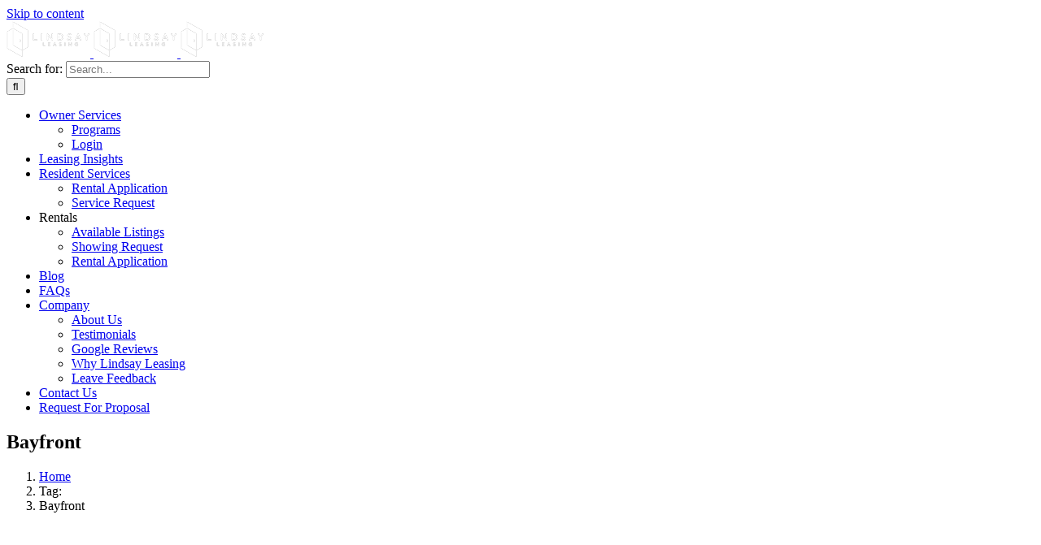

--- FILE ---
content_type: text/html; charset=UTF-8
request_url: https://lindsayleasing.com/tag/bayfront/
body_size: 14947
content:
<!DOCTYPE html>
<html class="avada-html-layout-wide avada-html-header-position-top avada-html-is-archive avada-has-site-width-percent avada-is-100-percent-template avada-has-site-width-100-percent" lang="en-US" prefix="og: http://ogp.me/ns# fb: http://ogp.me/ns/fb#">
<head>
	<meta http-equiv="X-UA-Compatible" content="IE=edge" />
	<meta http-equiv="Content-Type" content="text/html; charset=utf-8"/>
	<meta name="viewport" content="width=device-width, initial-scale=1" />
	<meta name='robots' content='index, follow, max-image-preview:large, max-snippet:-1, max-video-preview:-1' />
<script type="text/javascript">window.pc_lb_classes = [".pc_lb_trig_808"]; window.pc_ready_lb = [];</script>

	<!-- This site is optimized with the Yoast SEO plugin v26.8 - https://yoast.com/product/yoast-seo-wordpress/ -->
	<title>Bayfront Archives - Sarasota Property Management</title>
	<link rel="canonical" href="https://lindsayleasing.com/tag/bayfront/" />
	<meta property="og:locale" content="en_US" />
	<meta property="og:type" content="article" />
	<meta property="og:title" content="Bayfront Archives - Sarasota Property Management" />
	<meta property="og:url" content="https://lindsayleasing.com/tag/bayfront/" />
	<meta property="og:site_name" content="Sarasota Property Management" />
	<script type="application/ld+json" class="yoast-schema-graph">{"@context":"https://schema.org","@graph":[{"@type":"CollectionPage","@id":"https://lindsayleasing.com/tag/bayfront/","url":"https://lindsayleasing.com/tag/bayfront/","name":"Bayfront Archives - Sarasota Property Management","isPartOf":{"@id":"https://lindsayleasing.com/#website"},"primaryImageOfPage":{"@id":"https://lindsayleasing.com/tag/bayfront/#primaryimage"},"image":{"@id":"https://lindsayleasing.com/tag/bayfront/#primaryimage"},"thumbnailUrl":"https://lindsayleasing.com/wp-content/uploads/sarasota-property-managers.jpg","breadcrumb":{"@id":"https://lindsayleasing.com/tag/bayfront/#breadcrumb"},"inLanguage":"en-US"},{"@type":"ImageObject","inLanguage":"en-US","@id":"https://lindsayleasing.com/tag/bayfront/#primaryimage","url":"https://lindsayleasing.com/wp-content/uploads/sarasota-property-managers.jpg","contentUrl":"https://lindsayleasing.com/wp-content/uploads/sarasota-property-managers.jpg","width":300,"height":234,"caption":"Managing and renewing good tenants maximizes rental income. We manage lease obligations, collect rent, renew leases, and handle early lease terminations."},{"@type":"BreadcrumbList","@id":"https://lindsayleasing.com/tag/bayfront/#breadcrumb","itemListElement":[{"@type":"ListItem","position":1,"name":"Home","item":"https://lindsayleasing.com/"},{"@type":"ListItem","position":2,"name":"Bayfront"}]},{"@type":"WebSite","@id":"https://lindsayleasing.com/#website","url":"https://lindsayleasing.com/","name":"Sarasota Property Management","description":"Property Management for Sarasota, Bradenton, Lakewood Ranch, Palmer Ranch, and Venice properties.","potentialAction":[{"@type":"SearchAction","target":{"@type":"EntryPoint","urlTemplate":"https://lindsayleasing.com/?s={search_term_string}"},"query-input":{"@type":"PropertyValueSpecification","valueRequired":true,"valueName":"search_term_string"}}],"inLanguage":"en-US"}]}</script>
	<!-- / Yoast SEO plugin. -->


<link rel="alternate" type="application/rss+xml" title="Sarasota Property Management &raquo; Feed" href="https://lindsayleasing.com/feed/" />
<link rel="alternate" type="application/rss+xml" title="Sarasota Property Management &raquo; Comments Feed" href="https://lindsayleasing.com/comments/feed/" />
								<link rel="icon" href="https://lindsayleasing.com/wp-content/uploads/favicon-32x32-1.png" type="image/png" />
		
					<!-- Apple Touch Icon -->
						<link rel="apple-touch-icon" sizes="180x180" href="https://lindsayleasing.com/wp-content/uploads/apple-touch-icon.png" type="image/png">
		
					<!-- Android Icon -->
						<link rel="icon" sizes="192x192" href="https://lindsayleasing.com/wp-content/uploads/android-chrome-192x192-1.png" type="image/png">
		
					<!-- MS Edge Icon -->
						<meta name="msapplication-TileImage" content="https://lindsayleasing.com/wp-content/uploads/Favicon-for-Microsoft-Edge-270x270-1.png" type="image/png">
				<script type="text/javascript">(function() {"use strict";const vps = JSON.parse(`["pc","pcud","pcma"]`),admin_url = `https://lindsayleasing.com/wp-admin/`;window.dike_plc=(i,d,e=!1)=>{const n=i+"-*";return-1!==vps.indexOf(d)||void 0!==window.dike_tvb&&(-1!==window.dike_tvb.indexOf(d)||-1!==window.dike_tvb.indexOf(n))||(e&&(window.location.href=admin_url+"index.php?page=dike_wpd&author="+i+"&failed_lic_check="+i+"-"+d),!1)};})();</script><link rel="alternate" type="application/rss+xml" title="Sarasota Property Management &raquo; Bayfront Tag Feed" href="https://lindsayleasing.com/tag/bayfront/feed/" />
				
		<meta property="og:locale" content="en_US"/>
		<meta property="og:type" content="article"/>
		<meta property="og:site_name" content="Sarasota Property Management"/>
		<meta property="og:title" content="Bayfront Archives - Sarasota Property Management"/>
				<meta property="og:url" content="https://lindsayleasing.com/bayfront-sarasota/"/>
																				<meta property="og:image" content="https://lindsayleasing.com/wp-content/uploads/sarasota-property-managers.jpg"/>
		<meta property="og:image:width" content="300"/>
		<meta property="og:image:height" content="234"/>
		<meta property="og:image:type" content="image/jpeg"/>
				<style id='wp-img-auto-sizes-contain-inline-css' type='text/css'>
img:is([sizes=auto i],[sizes^="auto," i]){contain-intrinsic-size:3000px 1500px}
/*# sourceURL=wp-img-auto-sizes-contain-inline-css */
</style>
<link rel='stylesheet' id='sbr_styles-css' href='https://lindsayleasing.com/wp-content/plugins/reviews-feed/assets/css/sbr-styles.min.css?ver=2.1.1' type='text/css' media='all' />
<style id='wp-emoji-styles-inline-css' type='text/css'>

	img.wp-smiley, img.emoji {
		display: inline !important;
		border: none !important;
		box-shadow: none !important;
		height: 1em !important;
		width: 1em !important;
		margin: 0 0.07em !important;
		vertical-align: -0.1em !important;
		background: none !important;
		padding: 0 !important;
	}
/*# sourceURL=wp-emoji-styles-inline-css */
</style>
<link rel='stylesheet' id='ditty-news-ticker-font-css' href='https://lindsayleasing.com/wp-content/plugins/ditty-news-ticker/legacy/inc/static/libs/fontastic/styles.css?ver=3.1.63' type='text/css' media='all' />
<link rel='stylesheet' id='ditty-news-ticker-css' href='https://lindsayleasing.com/wp-content/plugins/ditty-news-ticker/legacy/inc/static/css/style.css?ver=3.1.63' type='text/css' media='all' />
<link rel='stylesheet' id='ditty-displays-css' href='https://lindsayleasing.com/wp-content/plugins/ditty-news-ticker/assets/build/dittyDisplays.css?ver=3.1.63' type='text/css' media='all' />
<link rel='stylesheet' id='ditty-fontawesome-css' href='https://lindsayleasing.com/wp-content/plugins/ditty-news-ticker/includes/libs/fontawesome-6.4.0/css/all.css?ver=6.4.0' type='text/css' media='' />
<link rel='stylesheet' id='google_business_reviews_rating_wp_css-css' href='https://lindsayleasing.com/wp-content/plugins/g-business-reviews-rating/wp/css/css.css?ver=6.9' type='text/css' media='all' />
<link rel='stylesheet' id='sliderpro-plugin-style-css' href='https://lindsayleasing.com/wp-content/plugins/sliderpro/public/assets/css/slider-pro.min.css?ver=4.8.13' type='text/css' media='all' />
<style id='sliderpro-plugin-style-inline-css' type='text/css'>
.about_us_layer {
    font-size: 400% !important;
}
/*# sourceURL=sliderpro-plugin-style-inline-css */
</style>
<link rel='stylesheet' id='pc-fontawesome-css' href='https://lindsayleasing.com/wp-content/plugins/private-content/css/fontAwesome/css/all.min.css?ver=5.15.2' type='text/css' media='all' />
<link rel='stylesheet' id='pc_lightbox-css' href='https://lindsayleasing.com/wp-content/plugins/private-content/js/magnific_popup/magnific-popup.css?ver=1.1.0' type='text/css' media='all' />
<link rel='stylesheet' id='pc_frontend-css' href='https://lindsayleasing.com/wp-content/plugins/private-content/css/frontend.min.css?ver=9.5.0' type='text/css' media='all' />
<link rel='stylesheet' id='pc_style-css' href='https://lindsayleasing.com/wp-content/plugins/private-content/css/custom.css?ver=9.5.0-5d4095985452843d82bda284b8971fa5' type='text/css' media='all' />
<link rel='stylesheet' id='fusion-dynamic-css-css' href='https://lindsayleasing.com/wp-content/uploads/fusion-styles/6de4337ff7489b3a46bf0510855a41c0.min.css?ver=3.14.2' type='text/css' media='all' />
<script type="text/javascript" src="https://lindsayleasing.com/wp-includes/js/jquery/jquery.min.js?ver=3.7.1" id="jquery-core-js"></script>
<script type="text/javascript" src="https://lindsayleasing.com/wp-content/plugins/g-business-reviews-rating/wp/js/js.js?ver=6.9" id="google_business_reviews_rating_wp_js-js"></script>
<link rel="https://api.w.org/" href="https://lindsayleasing.com/wp-json/" /><link rel="alternate" title="JSON" type="application/json" href="https://lindsayleasing.com/wp-json/wp/v2/tags/361" /><link rel="EditURI" type="application/rsd+xml" title="RSD" href="https://lindsayleasing.com/xmlrpc.php?rsd" />
<meta name="generator" content="WordPress 6.9" />
<link rel="preload" href="https://lindsayleasing.com/wp-content/themes/Avada/includes/lib/assets/fonts/icomoon/awb-icons.woff" as="font" type="font/woff" crossorigin><link rel="preload" href="//lindsayleasing.com/wp-content/themes/Avada/includes/lib/assets/fonts/fontawesome/webfonts/fa-solid-900.woff2" as="font" type="font/woff2" crossorigin><link rel="preload" href="https://fonts.gstatic.com/s/lato/v25/S6u9w4BMUTPHh6UVSwiPGQ.woff2" as="font" type="font/woff2" crossorigin><link rel="preload" href="https://fonts.gstatic.com/s/opensans/v44/memvYaGs126MiZpBA-UvWbX2vVnXBbObj2OVTS-muw.woff2" as="font" type="font/woff2" crossorigin><link rel="preload" href="https://fonts.gstatic.com/s/opensans/v44/memvYaGs126MiZpBA-UvWbX2vVnXBbObj2OVTS-muw.woff2" as="font" type="font/woff2" crossorigin><style type="text/css" id="css-fb-visibility">@media screen and (max-width: 640px){.fusion-no-small-visibility{display:none !important;}body .sm-text-align-center{text-align:center !important;}body .sm-text-align-left{text-align:left !important;}body .sm-text-align-right{text-align:right !important;}body .sm-text-align-justify{text-align:justify !important;}body .sm-flex-align-center{justify-content:center !important;}body .sm-flex-align-flex-start{justify-content:flex-start !important;}body .sm-flex-align-flex-end{justify-content:flex-end !important;}body .sm-mx-auto{margin-left:auto !important;margin-right:auto !important;}body .sm-ml-auto{margin-left:auto !important;}body .sm-mr-auto{margin-right:auto !important;}body .fusion-absolute-position-small{position:absolute;width:100%;}.awb-sticky.awb-sticky-small{ position: sticky; top: var(--awb-sticky-offset,0); }}@media screen and (min-width: 641px) and (max-width: 1024px){.fusion-no-medium-visibility{display:none !important;}body .md-text-align-center{text-align:center !important;}body .md-text-align-left{text-align:left !important;}body .md-text-align-right{text-align:right !important;}body .md-text-align-justify{text-align:justify !important;}body .md-flex-align-center{justify-content:center !important;}body .md-flex-align-flex-start{justify-content:flex-start !important;}body .md-flex-align-flex-end{justify-content:flex-end !important;}body .md-mx-auto{margin-left:auto !important;margin-right:auto !important;}body .md-ml-auto{margin-left:auto !important;}body .md-mr-auto{margin-right:auto !important;}body .fusion-absolute-position-medium{position:absolute;width:100%;}.awb-sticky.awb-sticky-medium{ position: sticky; top: var(--awb-sticky-offset,0); }}@media screen and (min-width: 1025px){.fusion-no-large-visibility{display:none !important;}body .lg-text-align-center{text-align:center !important;}body .lg-text-align-left{text-align:left !important;}body .lg-text-align-right{text-align:right !important;}body .lg-text-align-justify{text-align:justify !important;}body .lg-flex-align-center{justify-content:center !important;}body .lg-flex-align-flex-start{justify-content:flex-start !important;}body .lg-flex-align-flex-end{justify-content:flex-end !important;}body .lg-mx-auto{margin-left:auto !important;margin-right:auto !important;}body .lg-ml-auto{margin-left:auto !important;}body .lg-mr-auto{margin-right:auto !important;}body .fusion-absolute-position-large{position:absolute;width:100%;}.awb-sticky.awb-sticky-large{ position: sticky; top: var(--awb-sticky-offset,0); }}</style>		<script type="text/javascript">
			var doc = document.documentElement;
			doc.setAttribute( 'data-useragent', navigator.userAgent );
		</script>
		<!-- Global site tag (gtag.js) - Google Analytics -->
<script async src="https://www.googletagmanager.com/gtag/js?id=UA-24213461-3"></script>
<script>
  window.dataLayer = window.dataLayer || [];
  function gtag(){dataLayer.push(arguments);}
  gtag('js', new Date());

  gtag('config', 'UA-24213461-3');
</script>
	<!-- <script src="https://static.filestackapi.com/v3/filestack.js"></script> --><style id='global-styles-inline-css' type='text/css'>
:root{--wp--preset--aspect-ratio--square: 1;--wp--preset--aspect-ratio--4-3: 4/3;--wp--preset--aspect-ratio--3-4: 3/4;--wp--preset--aspect-ratio--3-2: 3/2;--wp--preset--aspect-ratio--2-3: 2/3;--wp--preset--aspect-ratio--16-9: 16/9;--wp--preset--aspect-ratio--9-16: 9/16;--wp--preset--color--black: #000000;--wp--preset--color--cyan-bluish-gray: #abb8c3;--wp--preset--color--white: #ffffff;--wp--preset--color--pale-pink: #f78da7;--wp--preset--color--vivid-red: #cf2e2e;--wp--preset--color--luminous-vivid-orange: #ff6900;--wp--preset--color--luminous-vivid-amber: #fcb900;--wp--preset--color--light-green-cyan: #7bdcb5;--wp--preset--color--vivid-green-cyan: #00d084;--wp--preset--color--pale-cyan-blue: #8ed1fc;--wp--preset--color--vivid-cyan-blue: #0693e3;--wp--preset--color--vivid-purple: #9b51e0;--wp--preset--color--awb-color-1: #ffffff;--wp--preset--color--awb-color-2: #f6f6f6;--wp--preset--color--awb-color-3: #e0dede;--wp--preset--color--awb-color-4: #747474;--wp--preset--color--awb-color-5: #e10707;--wp--preset--color--awb-color-6: #333333;--wp--preset--color--awb-color-7: #082c50;--wp--preset--color--awb-color-8: #000000;--wp--preset--color--awb-color-custom-10: #1780e8;--wp--preset--color--awb-color-custom-11: #ebeaea;--wp--preset--color--awb-color-custom-12: #e8e8e8;--wp--preset--color--awb-color-custom-13: rgba(235,234,234,0.8);--wp--preset--color--awb-color-custom-14: #bebdbd;--wp--preset--color--awb-color-custom-15: #eaeaea;--wp--preset--color--awb-color-custom-16: #ffc220;--wp--preset--color--awb-color-custom-17: #ffef00;--wp--preset--color--awb-color-custom-18: #f9f9f9;--wp--preset--gradient--vivid-cyan-blue-to-vivid-purple: linear-gradient(135deg,rgb(6,147,227) 0%,rgb(155,81,224) 100%);--wp--preset--gradient--light-green-cyan-to-vivid-green-cyan: linear-gradient(135deg,rgb(122,220,180) 0%,rgb(0,208,130) 100%);--wp--preset--gradient--luminous-vivid-amber-to-luminous-vivid-orange: linear-gradient(135deg,rgb(252,185,0) 0%,rgb(255,105,0) 100%);--wp--preset--gradient--luminous-vivid-orange-to-vivid-red: linear-gradient(135deg,rgb(255,105,0) 0%,rgb(207,46,46) 100%);--wp--preset--gradient--very-light-gray-to-cyan-bluish-gray: linear-gradient(135deg,rgb(238,238,238) 0%,rgb(169,184,195) 100%);--wp--preset--gradient--cool-to-warm-spectrum: linear-gradient(135deg,rgb(74,234,220) 0%,rgb(151,120,209) 20%,rgb(207,42,186) 40%,rgb(238,44,130) 60%,rgb(251,105,98) 80%,rgb(254,248,76) 100%);--wp--preset--gradient--blush-light-purple: linear-gradient(135deg,rgb(255,206,236) 0%,rgb(152,150,240) 100%);--wp--preset--gradient--blush-bordeaux: linear-gradient(135deg,rgb(254,205,165) 0%,rgb(254,45,45) 50%,rgb(107,0,62) 100%);--wp--preset--gradient--luminous-dusk: linear-gradient(135deg,rgb(255,203,112) 0%,rgb(199,81,192) 50%,rgb(65,88,208) 100%);--wp--preset--gradient--pale-ocean: linear-gradient(135deg,rgb(255,245,203) 0%,rgb(182,227,212) 50%,rgb(51,167,181) 100%);--wp--preset--gradient--electric-grass: linear-gradient(135deg,rgb(202,248,128) 0%,rgb(113,206,126) 100%);--wp--preset--gradient--midnight: linear-gradient(135deg,rgb(2,3,129) 0%,rgb(40,116,252) 100%);--wp--preset--font-size--small: 12px;--wp--preset--font-size--medium: 20px;--wp--preset--font-size--large: 24px;--wp--preset--font-size--x-large: 42px;--wp--preset--font-size--normal: 16px;--wp--preset--font-size--xlarge: 32px;--wp--preset--font-size--huge: 48px;--wp--preset--spacing--20: 0.44rem;--wp--preset--spacing--30: 0.67rem;--wp--preset--spacing--40: 1rem;--wp--preset--spacing--50: 1.5rem;--wp--preset--spacing--60: 2.25rem;--wp--preset--spacing--70: 3.38rem;--wp--preset--spacing--80: 5.06rem;--wp--preset--shadow--natural: 6px 6px 9px rgba(0, 0, 0, 0.2);--wp--preset--shadow--deep: 12px 12px 50px rgba(0, 0, 0, 0.4);--wp--preset--shadow--sharp: 6px 6px 0px rgba(0, 0, 0, 0.2);--wp--preset--shadow--outlined: 6px 6px 0px -3px rgb(255, 255, 255), 6px 6px rgb(0, 0, 0);--wp--preset--shadow--crisp: 6px 6px 0px rgb(0, 0, 0);}:where(.is-layout-flex){gap: 0.5em;}:where(.is-layout-grid){gap: 0.5em;}body .is-layout-flex{display: flex;}.is-layout-flex{flex-wrap: wrap;align-items: center;}.is-layout-flex > :is(*, div){margin: 0;}body .is-layout-grid{display: grid;}.is-layout-grid > :is(*, div){margin: 0;}:where(.wp-block-columns.is-layout-flex){gap: 2em;}:where(.wp-block-columns.is-layout-grid){gap: 2em;}:where(.wp-block-post-template.is-layout-flex){gap: 1.25em;}:where(.wp-block-post-template.is-layout-grid){gap: 1.25em;}.has-black-color{color: var(--wp--preset--color--black) !important;}.has-cyan-bluish-gray-color{color: var(--wp--preset--color--cyan-bluish-gray) !important;}.has-white-color{color: var(--wp--preset--color--white) !important;}.has-pale-pink-color{color: var(--wp--preset--color--pale-pink) !important;}.has-vivid-red-color{color: var(--wp--preset--color--vivid-red) !important;}.has-luminous-vivid-orange-color{color: var(--wp--preset--color--luminous-vivid-orange) !important;}.has-luminous-vivid-amber-color{color: var(--wp--preset--color--luminous-vivid-amber) !important;}.has-light-green-cyan-color{color: var(--wp--preset--color--light-green-cyan) !important;}.has-vivid-green-cyan-color{color: var(--wp--preset--color--vivid-green-cyan) !important;}.has-pale-cyan-blue-color{color: var(--wp--preset--color--pale-cyan-blue) !important;}.has-vivid-cyan-blue-color{color: var(--wp--preset--color--vivid-cyan-blue) !important;}.has-vivid-purple-color{color: var(--wp--preset--color--vivid-purple) !important;}.has-black-background-color{background-color: var(--wp--preset--color--black) !important;}.has-cyan-bluish-gray-background-color{background-color: var(--wp--preset--color--cyan-bluish-gray) !important;}.has-white-background-color{background-color: var(--wp--preset--color--white) !important;}.has-pale-pink-background-color{background-color: var(--wp--preset--color--pale-pink) !important;}.has-vivid-red-background-color{background-color: var(--wp--preset--color--vivid-red) !important;}.has-luminous-vivid-orange-background-color{background-color: var(--wp--preset--color--luminous-vivid-orange) !important;}.has-luminous-vivid-amber-background-color{background-color: var(--wp--preset--color--luminous-vivid-amber) !important;}.has-light-green-cyan-background-color{background-color: var(--wp--preset--color--light-green-cyan) !important;}.has-vivid-green-cyan-background-color{background-color: var(--wp--preset--color--vivid-green-cyan) !important;}.has-pale-cyan-blue-background-color{background-color: var(--wp--preset--color--pale-cyan-blue) !important;}.has-vivid-cyan-blue-background-color{background-color: var(--wp--preset--color--vivid-cyan-blue) !important;}.has-vivid-purple-background-color{background-color: var(--wp--preset--color--vivid-purple) !important;}.has-black-border-color{border-color: var(--wp--preset--color--black) !important;}.has-cyan-bluish-gray-border-color{border-color: var(--wp--preset--color--cyan-bluish-gray) !important;}.has-white-border-color{border-color: var(--wp--preset--color--white) !important;}.has-pale-pink-border-color{border-color: var(--wp--preset--color--pale-pink) !important;}.has-vivid-red-border-color{border-color: var(--wp--preset--color--vivid-red) !important;}.has-luminous-vivid-orange-border-color{border-color: var(--wp--preset--color--luminous-vivid-orange) !important;}.has-luminous-vivid-amber-border-color{border-color: var(--wp--preset--color--luminous-vivid-amber) !important;}.has-light-green-cyan-border-color{border-color: var(--wp--preset--color--light-green-cyan) !important;}.has-vivid-green-cyan-border-color{border-color: var(--wp--preset--color--vivid-green-cyan) !important;}.has-pale-cyan-blue-border-color{border-color: var(--wp--preset--color--pale-cyan-blue) !important;}.has-vivid-cyan-blue-border-color{border-color: var(--wp--preset--color--vivid-cyan-blue) !important;}.has-vivid-purple-border-color{border-color: var(--wp--preset--color--vivid-purple) !important;}.has-vivid-cyan-blue-to-vivid-purple-gradient-background{background: var(--wp--preset--gradient--vivid-cyan-blue-to-vivid-purple) !important;}.has-light-green-cyan-to-vivid-green-cyan-gradient-background{background: var(--wp--preset--gradient--light-green-cyan-to-vivid-green-cyan) !important;}.has-luminous-vivid-amber-to-luminous-vivid-orange-gradient-background{background: var(--wp--preset--gradient--luminous-vivid-amber-to-luminous-vivid-orange) !important;}.has-luminous-vivid-orange-to-vivid-red-gradient-background{background: var(--wp--preset--gradient--luminous-vivid-orange-to-vivid-red) !important;}.has-very-light-gray-to-cyan-bluish-gray-gradient-background{background: var(--wp--preset--gradient--very-light-gray-to-cyan-bluish-gray) !important;}.has-cool-to-warm-spectrum-gradient-background{background: var(--wp--preset--gradient--cool-to-warm-spectrum) !important;}.has-blush-light-purple-gradient-background{background: var(--wp--preset--gradient--blush-light-purple) !important;}.has-blush-bordeaux-gradient-background{background: var(--wp--preset--gradient--blush-bordeaux) !important;}.has-luminous-dusk-gradient-background{background: var(--wp--preset--gradient--luminous-dusk) !important;}.has-pale-ocean-gradient-background{background: var(--wp--preset--gradient--pale-ocean) !important;}.has-electric-grass-gradient-background{background: var(--wp--preset--gradient--electric-grass) !important;}.has-midnight-gradient-background{background: var(--wp--preset--gradient--midnight) !important;}.has-small-font-size{font-size: var(--wp--preset--font-size--small) !important;}.has-medium-font-size{font-size: var(--wp--preset--font-size--medium) !important;}.has-large-font-size{font-size: var(--wp--preset--font-size--large) !important;}.has-x-large-font-size{font-size: var(--wp--preset--font-size--x-large) !important;}
/*# sourceURL=global-styles-inline-css */
</style>
</head>

<body class="archive tag tag-bayfront tag-361 wp-theme-Avada fusion-image-hovers fusion-pagination-sizing fusion-button_type-3d fusion-button_span-no fusion-button_gradient-linear avada-image-rollover-circle-yes avada-image-rollover-yes avada-image-rollover-direction-bottom fusion-has-button-gradient pc_unlogged fusion-body ltr fusion-sticky-header no-tablet-sticky-header no-mobile-sticky-header no-mobile-slidingbar fusion-disable-outline fusion-sub-menu-fade mobile-logo-pos-left layout-wide-mode avada-has-boxed-modal-shadow-none layout-scroll-offset-full avada-has-zero-margin-offset-top fusion-top-header menu-text-align-left mobile-menu-design-modern fusion-show-pagination-text fusion-header-layout-v1 avada-responsive avada-footer-fx-bg-parallax avada-menu-highlight-style-bar fusion-search-form-classic fusion-main-menu-search-overlay fusion-avatar-square avada-sticky-shrinkage avada-dropdown-styles avada-blog-layout-grid avada-blog-archive-layout-grid avada-header-shadow-yes avada-menu-icon-position-left avada-has-megamenu-shadow avada-has-mainmenu-dropdown-divider avada-has-header-100-width avada-has-breadcrumb-mobile-hidden avada-has-titlebar-bar_and_content avada-has-pagination-padding avada-flyout-menu-direction-fade avada-ec-views-v1" data-awb-post-id="16861">
		<a class="skip-link screen-reader-text" href="#content">Skip to content</a>

	<div id="boxed-wrapper">
		
		<div id="wrapper" class="fusion-wrapper">
			<div id="home" style="position:relative;top:-1px;"></div>
							
					
			<header class="fusion-header-wrapper fusion-header-shadow">
				<div class="fusion-header-v1 fusion-logo-alignment fusion-logo-left fusion-sticky-menu- fusion-sticky-logo-1 fusion-mobile-logo-1  fusion-mobile-menu-design-modern">
					<div class="fusion-header-sticky-height"></div>
<div class="fusion-header">
	<div class="fusion-row">
					<div class="fusion-logo" data-margin-top="4px" data-margin-bottom="4px" data-margin-left="0px" data-margin-right="0px">
			<a class="fusion-logo-link"  href="https://lindsayleasing.com/" >

						<!-- standard logo -->
			<img src="https://lindsayleasing.com/wp-content/uploads/White-Transparent-PNG_45.png" srcset="https://lindsayleasing.com/wp-content/uploads/White-Transparent-PNG_45.png 1x, https://lindsayleasing.com/wp-content/uploads/White-Transparent-PNG_90-1.png 2x" width="" height="" alt="Sarasota Property Management Logo" data-retina_logo_url="https://lindsayleasing.com/wp-content/uploads/White-Transparent-PNG_90-1.png" class="fusion-standard-logo" />

											<!-- mobile logo -->
				<img src="https://lindsayleasing.com/wp-content/uploads/White-Transparent-PNG_45-1.png" srcset="https://lindsayleasing.com/wp-content/uploads/White-Transparent-PNG_45-1.png 1x, https://lindsayleasing.com/wp-content/uploads/White-Transparent-PNG_90-1.png 2x" width="103" height="45" style="max-height:45px;height:auto;" alt="Sarasota Property Management Logo" data-retina_logo_url="https://lindsayleasing.com/wp-content/uploads/White-Transparent-PNG_90-1.png" class="fusion-mobile-logo" />
			
											<!-- sticky header logo -->
				<img src="https://lindsayleasing.com/wp-content/uploads/White-Transparent-PNG_45-1.png" srcset="https://lindsayleasing.com/wp-content/uploads/White-Transparent-PNG_45-1.png 1x" width="103" height="45" alt="Sarasota Property Management Logo" data-retina_logo_url="" class="fusion-sticky-logo" />
					</a>
		</div>		<nav class="fusion-main-menu" aria-label="Main Menu"><div class="fusion-overlay-search">		<form role="search" class="searchform fusion-search-form  fusion-search-form-classic" method="get" action="https://lindsayleasing.com/">
			<div class="fusion-search-form-content">

				
				<div class="fusion-search-field search-field">
					<label><span class="screen-reader-text">Search for:</span>
													<input type="search" value="" name="s" class="s" placeholder="Search..." required aria-required="true" aria-label="Search..."/>
											</label>
				</div>
				<div class="fusion-search-button search-button">
					<input type="submit" class="fusion-search-submit searchsubmit" aria-label="Search" value="&#xf002;" />
									</div>

				
			</div>


			
		</form>
		<div class="fusion-search-spacer"></div><a href="#" role="button" aria-label="Close Search" class="fusion-close-search"></a></div><ul id="menu-main-menu" class="fusion-menu"><li  id="menu-item-12970"  class="menu-item menu-item-type-post_type menu-item-object-page menu-item-has-children menu-item-12970 fusion-dropdown-menu"  data-item-id="12970"><a  href="https://lindsayleasing.com/services/" class="fusion-bar-highlight"><span class="menu-text">Owner Services</span></a><ul class="sub-menu"><li  id="menu-item-19091"  class="menu-item menu-item-type-post_type menu-item-object-page menu-item-19091 fusion-dropdown-submenu" ><a  href="https://lindsayleasing.com/services/" class="fusion-bar-highlight"><span>Programs</span></a></li><li  id="menu-item-45017"  class="menu-item menu-item-type-post_type menu-item-object-page menu-item-45017 fusion-dropdown-submenu" ><a  href="https://lindsayleasing.com/login/" class="fusion-bar-highlight"><span>Login</span></a></li></ul></li><li  id="menu-item-12972"  class="menu-item menu-item-type-post_type menu-item-object-page menu-item-12972"  data-item-id="12972"><a  href="https://lindsayleasing.com/our-work/" class="fusion-bar-highlight"><span class="menu-text">Leasing Insights</span></a></li><li  id="menu-item-13878"  class="menu-item menu-item-type-post_type menu-item-object-page menu-item-has-children menu-item-13878 fusion-dropdown-menu"  data-item-id="13878"><a  href="https://lindsayleasing.com/resident-services/" class="fusion-bar-highlight"><span class="menu-text">Resident Services</span></a><ul class="sub-menu"><li  id="menu-item-41874"  class="menu-item menu-item-type-post_type menu-item-object-page menu-item-41874 fusion-dropdown-submenu" ><a  href="https://lindsayleasing.com/rental-application/" class="fusion-bar-highlight"><span>Rental Application</span></a></li><li  id="menu-item-41282"  class="menu-item menu-item-type-post_type menu-item-object-page menu-item-41282 fusion-dropdown-submenu" ><a  href="https://lindsayleasing.com/service-request/" class="fusion-bar-highlight"><span>Service Request</span></a></li></ul></li><li  id="menu-item-18217"  class="menu-item menu-item-type-custom menu-item-object-custom menu-item-has-children menu-item-18217 fusion-dropdown-menu"  data-item-id="18217"><a  target="_blank" rel="noopener noreferrer" class="fusion-bar-highlight"><span class="menu-text">Rentals</span></a><ul class="sub-menu"><li  id="menu-item-27749"  class="menu-item menu-item-type-custom menu-item-object-custom menu-item-27749 fusion-dropdown-submenu" ><a  href="https://lindsayleasing.com/listings/" class="fusion-bar-highlight"><span>Available Listings</span></a></li><li  id="menu-item-43487"  class="menu-item menu-item-type-post_type menu-item-object-page menu-item-43487 fusion-dropdown-submenu" ><a  href="https://lindsayleasing.com/showing-request/" class="fusion-bar-highlight"><span>Showing Request</span></a></li><li  id="menu-item-41875"  class="menu-item menu-item-type-post_type menu-item-object-page menu-item-41875 fusion-dropdown-submenu" ><a  href="https://lindsayleasing.com/rental-application/" class="fusion-bar-highlight"><span>Rental Application</span></a></li></ul></li><li  id="menu-item-18663"  class="menu-item menu-item-type-post_type menu-item-object-page menu-item-18663"  data-item-id="18663"><a  href="https://lindsayleasing.com/posts/" class="fusion-bar-highlight"><span class="menu-text">Blog</span></a></li><li  id="menu-item-13328"  class="menu-item menu-item-type-post_type menu-item-object-page menu-item-13328"  data-item-id="13328"><a  href="https://lindsayleasing.com/faqs/" class="fusion-bar-highlight"><span class="menu-text">FAQs</span></a></li><li  id="menu-item-12962"  class="menu-item menu-item-type-post_type menu-item-object-page menu-item-has-children menu-item-12962 fusion-dropdown-menu"  data-item-id="12962"><a  href="https://lindsayleasing.com/about-us/" class="fusion-bar-highlight"><span class="menu-text">Company</span></a><ul class="sub-menu"><li  id="menu-item-14935"  class="menu-item menu-item-type-post_type menu-item-object-page menu-item-14935 fusion-dropdown-submenu" ><a  href="https://lindsayleasing.com/about-us/" class="fusion-bar-highlight"><span>About Us</span></a></li><li  id="menu-item-15146"  class="menu-item menu-item-type-post_type menu-item-object-page menu-item-15146 fusion-dropdown-submenu" ><a  href="https://lindsayleasing.com/testimonials/" class="fusion-bar-highlight"><span>Testimonials</span></a></li><li  id="menu-item-43352"  class="menu-item menu-item-type-post_type menu-item-object-page menu-item-43352 fusion-dropdown-submenu" ><a  href="https://lindsayleasing.com/google-reviews/" class="fusion-bar-highlight"><span>Google Reviews</span></a></li><li  id="menu-item-14960"  class="menu-item menu-item-type-post_type menu-item-object-page menu-item-14960 fusion-dropdown-submenu" ><a  href="https://lindsayleasing.com/why-lindsay-leasing/" class="fusion-bar-highlight"><span>Why Lindsay Leasing</span></a></li><li  id="menu-item-15158"  class="menu-item menu-item-type-post_type menu-item-object-page menu-item-15158 fusion-dropdown-submenu" ><a  href="https://lindsayleasing.com/leave_feedback/" class="fusion-bar-highlight"><span>Leave Feedback</span></a></li></ul></li><li  id="menu-item-41369"  class="menu-item menu-item-type-post_type menu-item-object-page menu-item-41369"  data-item-id="41369"><a  href="https://lindsayleasing.com/contact-us/" class="fusion-bar-highlight"><span class="menu-text">Contact Us</span></a></li><li  id="menu-item-41373"  class="menu-item menu-item-type-post_type menu-item-object-page menu-item-41373"  data-item-id="41373"><a  href="https://lindsayleasing.com/request-for-proposal/" class="fusion-bar-highlight"><span class="menu-text">Request For Proposal</span></a></li></ul></nav>	<div class="fusion-mobile-menu-icons">
							<a href="#" class="fusion-icon awb-icon-bars" aria-label="Toggle mobile menu" aria-expanded="false"></a>
		
		
		
			</div>

<nav class="fusion-mobile-nav-holder fusion-mobile-menu-text-align-left" aria-label="Main Menu Mobile"></nav>

					</div>
</div>
				</div>
				<div class="fusion-clearfix"></div>
			</header>
								
							<div id="sliders-container" class="fusion-slider-visibility">
					</div>
				
					
							
			<section class="avada-page-titlebar-wrapper" aria-labelledby="awb-ptb-heading">
	<div class="fusion-page-title-bar fusion-page-title-bar-none fusion-page-title-bar-left">
		<div class="fusion-page-title-row">
			<div class="fusion-page-title-wrapper">
				<div class="fusion-page-title-captions">

																							<h1 id="awb-ptb-heading" class="entry-title">Bayfront</h1>

											
					
				</div>

															<div class="fusion-page-title-secondary">
							<nav class="fusion-breadcrumbs awb-yoast-breadcrumbs" aria-label="Breadcrumb"><ol class="awb-breadcrumb-list"><li class="fusion-breadcrumb-item awb-breadcrumb-sep awb-home" ><a href="https://lindsayleasing.com" class="fusion-breadcrumb-link"><span >Home</span></a></li><li class="fusion-breadcrumb-item" ><span >Tag:</span></li><li class="fusion-breadcrumb-item"  aria-current="page"><span  class="breadcrumb-leaf">Bayfront</span></li></ol></nav>						</div>
									
			</div>
		</div>
	</div>
</section>

						<main id="main" class="clearfix width-100">
				<div class="fusion-row" style="max-width:100%;">
<section id="content" class=" full-width" style="width: 100%;">
	
	<div id="posts-container" class="fusion-blog-archive fusion-blog-layout-grid-wrapper fusion-clearfix">
	<div class="fusion-posts-container fusion-blog-layout-grid fusion-blog-layout-grid-4 isotope fusion-blog-pagination fusion-blog-rollover " data-pages="1">
		
		
													<article id="post-16861" class="fusion-post-grid  post fusion-clearfix post-16861 type-post status-publish format-standard has-post-thumbnail hentry category-neighborhoods tag-bayfront">
														<div class="fusion-post-wrapper">
				
				
				
									
		<div class="fusion-flexslider flexslider fusion-flexslider-loading fusion-post-slideshow">
		<ul class="slides">
																		<li><div  class="fusion-image-wrapper" aria-haspopup="true">
				<img width="300" height="234" src="data:image/svg+xml,%3Csvg%20xmlns%3D%27http%3A%2F%2Fwww.w3.org%2F2000%2Fsvg%27%20width%3D%27300%27%20height%3D%27234%27%20viewBox%3D%270%200%20300%20234%27%3E%3Crect%20width%3D%27300%27%20height%3D%27234%27%20fill-opacity%3D%220%22%2F%3E%3C%2Fsvg%3E" class="attachment-full size-full lazyload wp-post-image" alt="Managing and renewing good tenants maximizes rental income. We manage lease obligations, collect rent, renew leases, and handle early lease terminations." decoding="async" fetchpriority="high" data-orig-src="https://lindsayleasing.com/wp-content/uploads/sarasota-property-managers.jpg" /><div class="fusion-rollover">
	<div class="fusion-rollover-content">

														<a class="fusion-rollover-link" href="https://lindsayleasing.com/bayfront-sarasota/">Bayfront | Sarasota</a>
			
														
								
													<div class="fusion-rollover-sep"></div>
				
																		<a class="fusion-rollover-gallery" href="https://lindsayleasing.com/wp-content/uploads/sarasota-property-managers.jpg" data-options="" data-id="16861" data-rel="iLightbox[gallery]" data-title="sarasota-property-managers" data-caption="">
						Gallery					</a>
														
		
												<h4 class="fusion-rollover-title">
					<a class="fusion-rollover-title-link" href="https://lindsayleasing.com/bayfront-sarasota/">
						Bayfront | Sarasota					</a>
				</h4>
			
										<div class="fusion-rollover-categories"><a href="https://lindsayleasing.com/category/neighborhoods/" rel="tag">Neighborhoods</a></div>					
		
						<a class="fusion-link-wrapper" href="https://lindsayleasing.com/bayfront-sarasota/" aria-label="Bayfront | Sarasota"></a>
	</div>
</div>
</div>
</li>
																																																																														</ul>
	</div>
				
														<div class="fusion-post-content-wrapper">
				
				
				<div class="fusion-post-content post-content">
					<h2 class="entry-title fusion-post-title"><a href="https://lindsayleasing.com/bayfront-sarasota/">Bayfront | Sarasota</a></h2>
																<p class="fusion-single-line-meta">By <span class="vcard"><span class="fn"><a href="https://lindsayleasing.com/author/terri/" title="Posts by Terri Lindsay" rel="author">Terri Lindsay</a></span></span><span class="fusion-inline-sep">|</span><span class="updated rich-snippet-hidden">2024-03-01T13:01:52-05:00</span><span>April 7th, 2014</span><span class="fusion-inline-sep">|</span><a href="https://lindsayleasing.com/category/neighborhoods/" rel="category tag">Neighborhoods</a><span class="fusion-inline-sep">|</span></p>
																										<div class="fusion-content-sep sep-double sep-solid"></div>
						
					
					<div class="fusion-post-content-container">
						<p>Lindsay Leasing | A Sarasota Property Management Company Lindsay Leasing, a Sarasota property  [...]</p>					</div>
				</div>

				
																																<div class="fusion-meta-info">
																										<div class="fusion-alignleft">
										<a href="https://lindsayleasing.com/bayfront-sarasota/" class="fusion-read-more" aria-label="More on Bayfront | Sarasota">
											Read More										</a>
									</div>
								
																																		<div class="fusion-alignright">
																					<span>Comments Off<span class="screen-reader-text"> on Bayfront | Sarasota</span></span>																			</div>
															</div>
															
									</div>
				
									</div>
							</article>

			
		
		
	</div>

			</div>
</section>
						
					</div>  <!-- fusion-row -->
				</main>  <!-- #main -->
				
				
								
					
		<div class="fusion-footer">
					
	<footer class="fusion-footer-widget-area fusion-widget-area">
		<div class="fusion-row">
			<div class="fusion-columns fusion-columns-3 fusion-widget-area">
				
																									<div class="fusion-column col-lg-4 col-md-4 col-sm-4">
							<section id="nav_menu-2" class="fusion-footer-widget-column widget widget_nav_menu"><h4 class="widget-title">TAKE ACTION</h4><div class="menu-footer-menu-container"><ul id="menu-footer-menu" class="menu"><li id="menu-item-41372" class="menu-item menu-item-type-post_type menu-item-object-page menu-item-41372"><a href="https://lindsayleasing.com/request-for-proposal/">Request For Proposal</a></li>
<li id="menu-item-43489" class="menu-item menu-item-type-post_type menu-item-object-page menu-item-43489"><a href="https://lindsayleasing.com/showing-request/">Showing Request</a></li>
<li id="menu-item-19721" class="menu-item menu-item-type-post_type menu-item-object-page menu-item-19721"><a href="https://lindsayleasing.com/secure-file-upload/">Secure File Upload</a></li>
<li id="menu-item-42568" class="menu-item menu-item-type-post_type menu-item-object-page menu-item-42568"><a href="https://lindsayleasing.com/forms/">Forms</a></li>
<li id="menu-item-15162" class="menu-item menu-item-type-post_type menu-item-object-page menu-item-15162"><a href="https://lindsayleasing.com/leave_feedback/">Leave Feedback</a></li>
<li id="menu-item-46535" class="menu-item menu-item-type-post_type menu-item-object-page menu-item-46535"><a href="https://lindsayleasing.com/rental-property-roi-calculator/">Rental Property ROI Calculator</a></li>
</ul></div><div style="clear:both;"></div></section>																					</div>
																										<div class="fusion-column col-lg-4 col-md-4 col-sm-4">
							<section id="nav_menu-3" class="fusion-footer-widget-column widget widget_nav_menu"><h4 class="widget-title">NAVIGATE</h4><div class="menu-center-footer-menu-container"><ul id="menu-center-footer-menu" class="menu"><li id="menu-item-19158" class="menu-item menu-item-type-post_type menu-item-object-page menu-item-home menu-item-19158"><a href="https://lindsayleasing.com/">Property Manager</a></li>
<li id="menu-item-19166" class="menu-item menu-item-type-post_type menu-item-object-page menu-item-19166"><a href="https://lindsayleasing.com/privacy-policy/">Privacy Policy</a></li>
<li id="menu-item-19169" class="menu-item menu-item-type-post_type menu-item-object-page menu-item-19169"><a href="https://lindsayleasing.com/terms-of-use/">Terms of Use</a></li>
</ul></div><div style="clear:both;"></div></section>																					</div>
																										<div class="fusion-column fusion-column-last col-lg-4 col-md-4 col-sm-4">
							
		<section id="recent-posts-2" class="fusion-footer-widget-column widget widget_recent_entries">
		<h4 class="widget-title">Recent Posts</h4>
		<ul>
											<li>
					<a href="https://lindsayleasing.com/now-pending-3631-square-west-ln-1-sarasota-fl-2850-month/">Now Pending: 3631 SQUARE WEST LN #1, SARASOTA, FL &#8211; $2,850/month</a>
											<span class="post-date">January 25, 2026</span>
									</li>
											<li>
					<a href="https://lindsayleasing.com/price-reduced-3631-square-west-ln-1-sarasota-fl-now-2850-month/">Price Reduced: 3631 SQUARE WEST LN #1, SARASOTA, FL &#8211; Now $2,850/month</a>
											<span class="post-date">January 22, 2026</span>
									</li>
											<li>
					<a href="https://lindsayleasing.com/leased-1225-cocoanut-ave-sarasota-fl-2/">Leased! 1225 COCOANUT AVE, SARASOTA, FL</a>
											<span class="post-date">January 14, 2026</span>
									</li>
											<li>
					<a href="https://lindsayleasing.com/leased-137-woodland-pl-osprey-fl/">Leased! 137 WOODLAND PL, OSPREY, FL</a>
											<span class="post-date">January 14, 2026</span>
									</li>
											<li>
					<a href="https://lindsayleasing.com/leased-5800-hollywood-blvd-125-sarasota-fl-2/">Leased! 5800 HOLLYWOOD BLVD #125, SARASOTA, FL</a>
											<span class="post-date">January 14, 2026</span>
									</li>
					</ul>

		<div style="clear:both;"></div></section>																					</div>
																																				
				<div class="fusion-clearfix"></div>
			</div> <!-- fusion-columns -->
		</div> <!-- fusion-row -->
	</footer> <!-- fusion-footer-widget-area -->

	
	<footer id="footer" class="fusion-footer-copyright-area">
		<div class="fusion-row">
			<div class="fusion-copyright-content">

				<div class="fusion-copyright-notice">
		<div>
		Copyright <script>document.write(new Date().getFullYear())</script> Lindsay Leasing LLC | All Rights Reserved | FL Broker License BK3213555 | FL Real Estate Corporation License CQ1039252	</div>
</div>

			</div> <!-- fusion-fusion-copyright-content -->
		</div> <!-- fusion-row -->
	</footer> <!-- #footer -->
		</div> <!-- fusion-footer -->

		
																</div> <!-- wrapper -->
		</div> <!-- #boxed-wrapper -->
				<a class="fusion-one-page-text-link fusion-page-load-link" tabindex="-1" href="#" aria-hidden="true">Page load link</a>

		<div class="avada-footer-scripts">
			<script type="speculationrules">
{"prefetch":[{"source":"document","where":{"and":[{"href_matches":"/*"},{"not":{"href_matches":["/wp-*.php","/wp-admin/*","/wp-content/uploads/*","/wp-content/*","/wp-content/plugins/*","/wp-content/themes/Avada/*","/*\\?(.+)"]}},{"not":{"selector_matches":"a[rel~=\"nofollow\"]"}},{"not":{"selector_matches":".no-prefetch, .no-prefetch a"}}]},"eagerness":"conservative"}]}
</script>
<script type="text/javascript" src="https://lindsayleasing.com/wp-content/plugins/ditty-news-ticker/legacy/inc/static/js/swiped-events.min.js?ver=1.1.4" id="swiped-events-js"></script>
<script type="text/javascript" src="https://lindsayleasing.com/wp-includes/js/imagesloaded.min.js?ver=5.0.0" id="imagesloaded-js"></script>
<script type="text/javascript" src="https://lindsayleasing.com/wp-includes/js/jquery/ui/effect.min.js?ver=1.13.3" id="jquery-effects-core-js"></script>
<script type="text/javascript" id="ditty-news-ticker-js-extra">
/* <![CDATA[ */
var mtphr_dnt_vars = {"is_rtl":""};
//# sourceURL=ditty-news-ticker-js-extra
/* ]]> */
</script>
<script type="text/javascript" src="https://lindsayleasing.com/wp-content/plugins/ditty-news-ticker/legacy/inc/static/js/ditty-news-ticker.js?ver=3.1.63" id="ditty-news-ticker-js"></script>
<script type="text/javascript" src="https://lindsayleasing.com/wp-content/plugins/private-content/js/lc-select/lc_select.min.js?ver=1.3.0" id="lc-select-js"></script>
<script type="text/javascript" src="https://lindsayleasing.com/wp-content/plugins/private-content/js/lc-switch/lc_switch.min.js?ver=2.1.0" id="lc-switch-v2-js"></script>
<script type="text/javascript" id="pc_frontend-js-extra">
/* <![CDATA[ */
var pc_vars = {"uid":"0","nonce":"ac64705c56","ajax_url":"https://lindsayleasing.com/wp-admin/admin-ajax.php","use_pcac":"1","dike_slug":"pc","lcslt_search":"search options","lcslt_add_opt":"add options","lcslt_select_opts":"Select options","lcslt_no_match":"no matching options","antispam_sys":"honeypot","recaptcha_sitekey":"","fluid_form_thresh":"370","ajax_failed_mess":"Error performing the operation","html5_validation":"1","hide_reg_btn_on_succ":"","revealable_psw":"","abfa_blocked":"","abfa_error_mess":"Too many attempts, please try again in 30 minutes"};
//# sourceURL=pc_frontend-js-extra
/* ]]> */
</script>
<script type="text/javascript" src="https://lindsayleasing.com/wp-content/plugins/private-content/js/frontend.min.js?ver=9.5.0" id="pc_frontend-js"></script>
<script type="text/javascript" src="https://lindsayleasing.com/wp-content/plugins/private-content-mail-actions/js/private-content-ma.min.js?ver=2.3.1" id="pcma_fontend_js-js"></script>
<script type="text/javascript" id="pcud_fontend_js-js-extra">
/* <![CDATA[ */
var pcud_vars = {"dd_def_placeh":"Select options","combo_opts":[],"form_cond":[],"user_data":"[base64]"};
//# sourceURL=pcud_fontend_js-js-extra
/* ]]> */
</script>
<script type="text/javascript" src="https://lindsayleasing.com/wp-content/plugins/private-content-user-data/js/private-content-ud.min.js?ver=3.6.2" id="pcud_fontend_js-js"></script>
<script type="text/javascript" src="https://lindsayleasing.com/wp-content/plugins/private-content/js/magnific_popup/magnific-popup.pckg.js?ver=1.1.0" id="pc_lightbox-js"></script>
<script type="text/javascript" src="https://lindsayleasing.com/wp-content/uploads/fusion-scripts/9871f86ecbd2723e633fb39a67e7e436.min.js?ver=3.14.2" id="fusion-scripts-js"></script>
<script id="wp-emoji-settings" type="application/json">
{"baseUrl":"https://s.w.org/images/core/emoji/17.0.2/72x72/","ext":".png","svgUrl":"https://s.w.org/images/core/emoji/17.0.2/svg/","svgExt":".svg","source":{"concatemoji":"https://lindsayleasing.com/wp-includes/js/wp-emoji-release.min.js?ver=6.9"}}
</script>
<script type="module">
/* <![CDATA[ */
/*! This file is auto-generated */
const a=JSON.parse(document.getElementById("wp-emoji-settings").textContent),o=(window._wpemojiSettings=a,"wpEmojiSettingsSupports"),s=["flag","emoji"];function i(e){try{var t={supportTests:e,timestamp:(new Date).valueOf()};sessionStorage.setItem(o,JSON.stringify(t))}catch(e){}}function c(e,t,n){e.clearRect(0,0,e.canvas.width,e.canvas.height),e.fillText(t,0,0);t=new Uint32Array(e.getImageData(0,0,e.canvas.width,e.canvas.height).data);e.clearRect(0,0,e.canvas.width,e.canvas.height),e.fillText(n,0,0);const a=new Uint32Array(e.getImageData(0,0,e.canvas.width,e.canvas.height).data);return t.every((e,t)=>e===a[t])}function p(e,t){e.clearRect(0,0,e.canvas.width,e.canvas.height),e.fillText(t,0,0);var n=e.getImageData(16,16,1,1);for(let e=0;e<n.data.length;e++)if(0!==n.data[e])return!1;return!0}function u(e,t,n,a){switch(t){case"flag":return n(e,"\ud83c\udff3\ufe0f\u200d\u26a7\ufe0f","\ud83c\udff3\ufe0f\u200b\u26a7\ufe0f")?!1:!n(e,"\ud83c\udde8\ud83c\uddf6","\ud83c\udde8\u200b\ud83c\uddf6")&&!n(e,"\ud83c\udff4\udb40\udc67\udb40\udc62\udb40\udc65\udb40\udc6e\udb40\udc67\udb40\udc7f","\ud83c\udff4\u200b\udb40\udc67\u200b\udb40\udc62\u200b\udb40\udc65\u200b\udb40\udc6e\u200b\udb40\udc67\u200b\udb40\udc7f");case"emoji":return!a(e,"\ud83e\u1fac8")}return!1}function f(e,t,n,a){let r;const o=(r="undefined"!=typeof WorkerGlobalScope&&self instanceof WorkerGlobalScope?new OffscreenCanvas(300,150):document.createElement("canvas")).getContext("2d",{willReadFrequently:!0}),s=(o.textBaseline="top",o.font="600 32px Arial",{});return e.forEach(e=>{s[e]=t(o,e,n,a)}),s}function r(e){var t=document.createElement("script");t.src=e,t.defer=!0,document.head.appendChild(t)}a.supports={everything:!0,everythingExceptFlag:!0},new Promise(t=>{let n=function(){try{var e=JSON.parse(sessionStorage.getItem(o));if("object"==typeof e&&"number"==typeof e.timestamp&&(new Date).valueOf()<e.timestamp+604800&&"object"==typeof e.supportTests)return e.supportTests}catch(e){}return null}();if(!n){if("undefined"!=typeof Worker&&"undefined"!=typeof OffscreenCanvas&&"undefined"!=typeof URL&&URL.createObjectURL&&"undefined"!=typeof Blob)try{var e="postMessage("+f.toString()+"("+[JSON.stringify(s),u.toString(),c.toString(),p.toString()].join(",")+"));",a=new Blob([e],{type:"text/javascript"});const r=new Worker(URL.createObjectURL(a),{name:"wpTestEmojiSupports"});return void(r.onmessage=e=>{i(n=e.data),r.terminate(),t(n)})}catch(e){}i(n=f(s,u,c,p))}t(n)}).then(e=>{for(const n in e)a.supports[n]=e[n],a.supports.everything=a.supports.everything&&a.supports[n],"flag"!==n&&(a.supports.everythingExceptFlag=a.supports.everythingExceptFlag&&a.supports[n]);var t;a.supports.everythingExceptFlag=a.supports.everythingExceptFlag&&!a.supports.flag,a.supports.everything||((t=a.source||{}).concatemoji?r(t.concatemoji):t.wpemoji&&t.twemoji&&(r(t.twemoji),r(t.wpemoji)))});
//# sourceURL=https://lindsayleasing.com/wp-includes/js/wp-emoji-loader.min.js
/* ]]> */
</script>
<script type="application/ld+json">{"@context":"https:\/\/schema.org","@type":"BreadcrumbList","itemListElement":[{"@type":"ListItem","position":1,"name":"Home","item":"https:\/\/lindsayleasing.com"}]}</script><div id="pc_lb_codes" class="pc_displaynone"></div><!-- <script type="text/javascript">
  const client = filestack.init('AzmP2kpwCRQmsLG2Ppff1z
');
  // Make sure to include your API key above. If you do not have any API key, you can get one here: https://dev.filestack.com/register/free
  client.pick();
</script> -->		</div>

			<section class="to-top-container to-top-right" aria-labelledby="awb-to-top-label">
		<a href="#" id="toTop" class="fusion-top-top-link">
			<span id="awb-to-top-label" class="screen-reader-text">Go to Top</span>

					</a>
	</section>
		</body>
</html>
